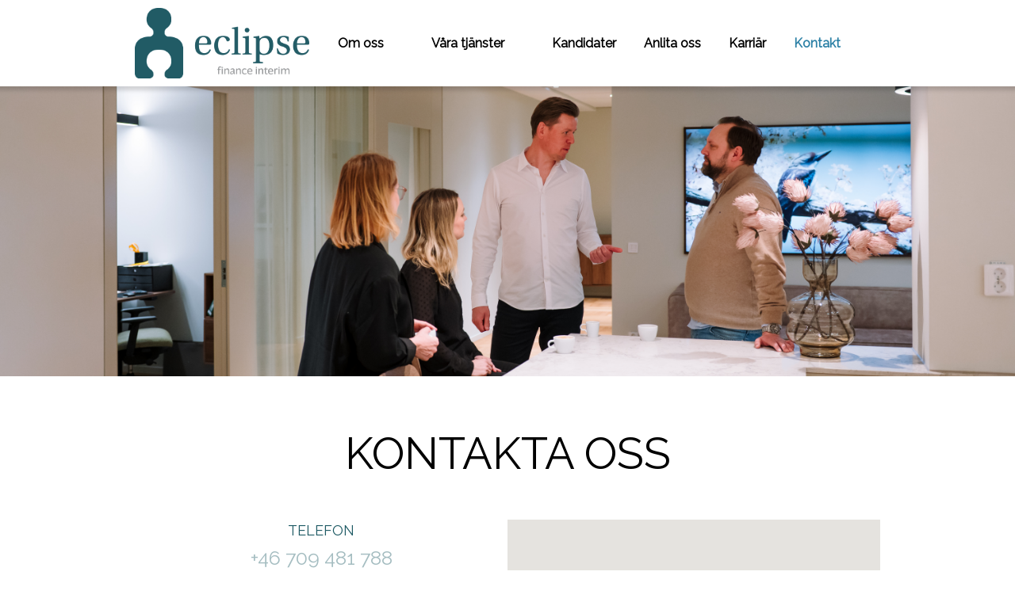

--- FILE ---
content_type: text/html; charset=utf-8
request_url: https://www.eclipse.se/kontakta-oss
body_size: 3268
content:
<!DOCTYPE html>
<html lang="sv">
<head>
    <meta charset="utf-8" />
    <meta name="viewport" content="width=device-width, initial-scale=1.0" />
    <meta http-equiv="X-UA-Compatible" content="IE=edge,chrome=1">
    <link rel="shortcut icon" href="/images/favicon.ico?def=abc">
    <link rel="icon" href="/images/favicon.ico?def=abc" type="image/x-icon">
    <link rel="stylesheet" href="https://use.typekit.net/cbr6kip.css">
    <link rel="stylesheet" href="https://maxcdn.icons8.com/fonts/line-awesome/1.1/css/line-awesome-font-awesome.min.css">
    <link href="https://fonts.googleapis.com/css?family=Raleway&display=swap" rel="stylesheet">

    <link rel="stylesheet" href="/css/ext.min.css?v=Nj3PtZXz4zrZwoKgJPlyh4OxfTrzk02AjE_0GUAvGBU" />
    <link rel="stylesheet" href="/css/css.css?v=6FIVVPk1YjiC7jLLoPO8e3IjCgq0Ein94DrsU8nCJTw" />
<title>Kontakta oss - Eclipse Sverige AB</title><meta name="robots" content="max-image-preview:large" /><meta name="description" content="Hör av dig till oss om du vet vad du vill ha, eller om du vill ha hjälp med att formulera även det. Om du söker uppdrag eller kompetens. Om du behöver..." /><meta property="og:title" content="Kontakta oss - Eclipse Sverige AB" />
<meta property="og:description" content="Hör av dig till oss om du vet vad du vill ha, eller om du vill ha hjälp med att formulera även det. Om du söker uppdrag eller kompetens. Om du behöver..." />
<meta property="og:image" content="https://www.eclipse.se/upl/images/1088784/dsc-7054-beskuren_1200_630_2_thumb.jpg?t=802866780" />
</head>

<body class="type-webpages type-webmodule view-kontaktsida">

    <div id="wrapper">
        <div id="header">
    <div class="container row">
        


    <a href="/" class="logo logo" title="Eclipse Sverige AB">
        <img alt="eclipse-gron-2000x" src="https://www.eclipse.se/upl/images/954874/eclipse-gron-2000x.webp?t=770295540" />
    </a>

<nav class="">
    <ul>
            <li class="dropdown">
                <a class="children" target="" href="/om-oss-1">
                    Om oss
                    <span class="arrow-down"></span>
                </a>
                
                    
                <ul class="submenu dropdown">
                        <li>
                            <a target="" href="/om-oss-1">Mer om Eclipse</a>
                        </li>
                        <li>
                            <a target="" href="/om-oss">Kunder</a>
                        </li>
                </ul>
            </li>
            <li class="dropdown">
                <a class="children" target="" href="/vara-tjanster">
                    V&#xE5;ra tj&#xE4;nster
                    <span class="arrow-down"></span>
                </a>
                
                    
                <ul class="submenu dropdown">
                        <li>
                            <a target="" href="/interim">Interim</a>
                        </li>
                        <li>
                            <a target="" href="/rekrytering">Rekrytering</a>
                        </li>
                        <li>
                            <a target="" href="/search">Search</a>
                        </li>
                </ul>
            </li>
            <li class="dropdown">
                
                <a target="" href="/kandidater">
                    Kandidater
                </a>
                    
                
            </li>
            <li class="dropdown">
                
                <a target="" href="/anlita-oss">
                    Anlita oss
                </a>
                    
                
            </li>
            <li class="dropdown">
                
                <a target="" href="https://karriar.eclipse.se">
                    Karri&#xE4;r
                </a>
                    
                
            </li>
            <li class="dropdown active">
                
                <a target="" href="/kontakta-oss">
                    Kontakt
                </a>
                    
                
            </li>
    </ul>
</nav>

        <div class="hamburger">
            <span></span>
            <span></span>
            <span></span>
        </div>
    </div>
</div>
        <section id="page">
            <div class="hero-page">
    <div class="bg-wrap">
        <div class="bg" style="background-image:url(https://www.eclipse.se/upl/images/1088897/dsc-6032.webp?t=802905720"></div>
    </div>
</div>
<section class="standard-page">
    <div class="container">
        <h1 data-inviewanimation class="page-title uppercase">Kontakta oss</h1>
        <span class="js-maptheme hidden">Blue waters</span>
        
<script>
    var googleMapsMarkerArray = [];

    var mapsPosition = [{ lat: 59.335017, lng: 18.072292 }];
</script>


<div class="contact-blurb row">
    <div class="left flex-center">
        <ul class="contact-list">
            <li class="phone">Telefon <div class="wrap"><a style="margin: auto;" href="tel:&#x2B;46 709 481 788">&#x2B;46 709 481 788</a> <a href="tel:"></a></div></li>
            <li class="address">Adress <span>Jakobsbergsgatan 7, 111 44 Stockholm</span></li>
            <li class="email">
                E-post
                <div class="wrap"> 
                    <a style="display: inline-block;" href="/cdn-cgi/l/email-protection#71181f171e3114121d180102145f0214"><span class="__cf_email__" data-cfemail="bbd2d5ddd4fbded8d7d2cbc8de95c8de">[email&#160;protected]</span></a> 
                </div>
            </li>

            
            <li class="employees-item">
                <ul class="employees">
    <li class="employee">
        <div class="employee-content">
            <div class="employee-image" style="background-image: url('https://www.eclipse.se/upl/images/1088784/dsc-7054-beskuren.webp?t=802866780');">
            </div>
            <div class="employee-info">
                <h5>Anders Tegman</h5>
                <p></p>
                <a target="_blank" href="https://www.linkedin.com/in/anderstegman/"><i class="fa fa-linkedin"></i></a>
                <a href="tel:0709-481 788">0709-481 788</a>
                <a href="/cdn-cgi/l/email-protection#02636c666770712c7667656f636c4267616e6b7271672c7167"><span class="__cf_email__" data-cfemail="5b3a353f3e2928752f3e3c363a351b3e3837322b283e75283e">[email&#160;protected]</span></a>
            </div>
        </div>
    </li>
</ul>
            </li>

        </ul>

    </div>
    <div class="right">
        <div id="map">

        </div>
    </div>
</div>

<script data-cfasync="false" src="/cdn-cgi/scripts/5c5dd728/cloudflare-static/email-decode.min.js"></script><script src="https://maps.googleapis.com/maps/api/js?key=AIzaSyCtB_QyXHL1m7hDJHsOBP3lnqclllgsqa0"></script>
    </div>
    <div class="container-small column flex-center">
        <div class="ew-slim">
            <p data-inviewanimation class="introduction">
                
            </p>
            <div data-inviewanimation class="ew column">
                <p>Hör av dig till oss om du vet vad du vill ha, eller om du vill ha hjälp med att formulera även det. Om du söker uppdrag eller kompetens. Om du behöver hjälp med ett tillfälligt uppdrag, eller vill hitta en långsiktig lösning som berör en eller flera tjänster.</p>
                
                <div class=" container-small">
    <form class="form column ew-slim" method="post" enctype="application/x-www-form-urlencoded">
        
            <label class="form-req js-form-validation-style-target">
                <input data-validation="req" type="text" name="Namn" id="Namn" class="form-control" data-val="true" data-val-required="Det h&#xFFFD;r f&#xFFFD;ltet m&#xFFFD;ste fyllas i." required="" />
                <span class="placeholder-text">Namn</span>
                <span class="checkbox-ok">
                    <span class="bg"></span>
                    <span class="checkmark"></span>
                </span>
                <span data-valmsg-for="Namn" data-valmsg-replace="true"></span>
            </label>
            
            
            
            <label class="form-req js-form-validation-style-target">
                <input data-validation="req" type="text" name="E-post" id="E-post" class="form-control" data-val="true" data-val-required="Det h&#xFFFD;r f&#xFFFD;ltet m&#xFFFD;ste fyllas i." required="" />
                <span class="placeholder-text">E-post</span>
                <span class="checkbox-ok">
                    <span class="bg"></span>
                    <span class="checkmark"></span>
                </span>
                <span data-valmsg-for="E-post" data-valmsg-replace="true"></span>
            </label>
            
            
            
            <label class="form-req js-form-validation-style-target">
                <input data-validation="not req" type="text" name="Telefon" id="Telefon" class="form-control" />
                <span class="placeholder-text">Telefon</span>
                <span class="checkbox-ok">
                    <span class="bg"></span>
                    <span class="checkmark"></span>
                </span>
                <span data-valmsg-for="Telefon" data-valmsg-replace="true"></span>
            </label>
            
            
            
            
            <label class="form-req js-form-validation-style-target" for="Meddelande">
                <textarea data-validation="not req" name="Meddelande" class="form-control"></textarea>
                <span class="placeholder-text">Meddelande</span>
                <span class="checkbox-ok">
                    <span class="bg"></span>
                    <span class="checkmark"></span>
                </span>
                <span data-valmsg-for="Meddelande" data-valmsg-replace="true"></span>
            </label>
            
            
        
        <input class="formfield" name="__articleId" type="hidden" value="16571">
        <input type="text" class="formcaptcha2" name="__email verification 2">

        <div class="form-group form-action">
            <button type="submit" class="btn btn-primary">Skicka</button>
        </div>
    </form>
</div>

                
            </div>
        </div>
        
    </div>
</section>  
        </section>
        
<footer id="footer">
    <div class="container row">
        <div class="container row">
            <div class="wrap column">
                <a href="/" class="logo" title="Eclipse Sverige AB">
                    <img alt="Eclipse Sverige AB" src="https://www.eclipse.se/upl/images/954874/eclipse-gron-2000x.webp?t=770295540" />
                </a>
            </div>
            
            <div class="social-media">
    <a target="_blank" href="https://www.linkedin.com/company/eclipsesverigeab"><i class="fa fa-linkedin"></i></a>
    
    <a target="_blank" href="https://www.instagram.com/lifeateclipse"><i class="fa fa-instagram"></i></a>
    
</div>
            <div class="wrap column">
                <address>
                    <span>Eclipse Sverige AB</span><br />
                    <span>Jakobsbergsgatan 7</span><br />
                    <span>111 44</span> <span>Stockholm</span>
                </address>
            </div>
            <div class="wrap column">
                <address class="column">
                    <a href="tel:&#x2B;46 709 481 788">&#x2B;46 709 481 788</a>
                    
                    <a href="/cdn-cgi/l/email-protection#264f4840496643454a4f565543085543"><span class="__cf_email__" data-cfemail="aec7c0c8c1eecbcdc2c7deddcb80ddcb">[email&#160;protected]</span></a>
                    <a href="https://www.easyweb.se" target="_blank"><span>by Easyweb</span></a>
                    <span class="ew-copyright">&copy; 2025 - Eclipse Sverige AB</span>
                </address>
            </div>
        </div>
    </div>
</footer>

    </div>

     
    <script data-cfasync="false" src="/cdn-cgi/scripts/5c5dd728/cloudflare-static/email-decode.min.js"></script><script src="/js/ext.min.js?v=5gKfkTzBC26-9kZtvip4NZjUO4u0FVsc6k9ffxG3j5Y"></script>
    <script src="/js/final.min.js?v=Jf7-Va6KNbZ3RmCmtpHLjNNnrOZ28R6nF16yGZg5kig"></script> 
    
<script defer async src="https://login.easyweb.se/stats/ewstats.js" type="text/javascript" id="ewstatsscript" data-ews-id="2750" data-ews-title="Kontakta oss" data-ews-nostyle data-ews-nocookie></script><script defer src="https://static.cloudflareinsights.com/beacon.min.js/vcd15cbe7772f49c399c6a5babf22c1241717689176015" integrity="sha512-ZpsOmlRQV6y907TI0dKBHq9Md29nnaEIPlkf84rnaERnq6zvWvPUqr2ft8M1aS28oN72PdrCzSjY4U6VaAw1EQ==" data-cf-beacon='{"version":"2024.11.0","token":"ba8d742891504284a5d3dd90ee864a47","r":1,"server_timing":{"name":{"cfCacheStatus":true,"cfEdge":true,"cfExtPri":true,"cfL4":true,"cfOrigin":true,"cfSpeedBrain":true},"location_startswith":null}}' crossorigin="anonymous"></script>
</body>
</html>


--- FILE ---
content_type: text/css
request_url: https://www.eclipse.se/css/css.css?v=6FIVVPk1YjiC7jLLoPO8e3IjCgq0Ein94DrsU8nCJTw
body_size: 8935
content:
/*!
 * @author Sphinxly
 * @url https://www.sphinxly.se
 * Copyright 2025 Sphinxly
 */
@charset "UTF-8";#ew-cookieinfo-container:after{content:"";display:table;line-height:0;clear:both}/*! normalize.css v7.0.0 | MIT License | github.com/necolas/normalize.css */html{line-height:1.15;-ms-text-size-adjust:100%;-webkit-text-size-adjust:100%}body{margin:0}article,aside,footer,header,nav,section{display:block}h1{font-size:2em;margin:.67em 0}figcaption,figure,main{display:block}figure{margin:1em 40px}hr{box-sizing:content-box;height:0;overflow:visible}pre{font-family:monospace,monospace;font-size:1em}a{background-color:transparent;-webkit-text-decoration-skip:objects}abbr[title]{border-bottom:none;text-decoration:underline;-webkit-text-decoration:underline dotted;text-decoration:underline dotted}b,strong{font-weight:700}code,kbd,samp{font-family:monospace,monospace;font-size:1em}dfn{font-style:italic}mark{background-color:#ff0;color:#000}small{font-size:80%}sub,sup{font-size:75%;line-height:0;position:relative;vertical-align:baseline}sub{bottom:-.25em}sup{top:-.5em}audio,video{display:inline-block}audio:not([controls]){display:none;height:0}img{border-style:none}svg:not(:root){overflow:hidden}button,input,optgroup,select,textarea{font-family:sans-serif;font-size:100%;line-height:1.15;margin:0}button,input{overflow:visible}button,select{text-transform:none}[type=reset],[type=submit],button,html [type=button]{-webkit-appearance:button}[type=button]::-moz-focus-inner,[type=reset]::-moz-focus-inner,[type=submit]::-moz-focus-inner,button::-moz-focus-inner{border-style:none;padding:0}[type=button]:-moz-focusring,[type=reset]:-moz-focusring,[type=submit]:-moz-focusring,button:-moz-focusring{outline:1px dotted ButtonText}fieldset{padding:.35em .75em .625em}legend{box-sizing:border-box;color:inherit;display:table;max-width:100%;padding:0;white-space:normal}progress{display:inline-block;vertical-align:baseline}textarea{overflow:auto}[type=checkbox],[type=radio]{box-sizing:border-box;padding:0}[type=number]::-webkit-inner-spin-button,[type=number]::-webkit-outer-spin-button{height:auto}[type=search]{-webkit-appearance:textfield;outline-offset:-2px}[type=search]::-webkit-search-cancel-button,[type=search]::-webkit-search-decoration{-webkit-appearance:none}::-webkit-file-upload-button{-webkit-appearance:button;font:inherit}details,menu{display:block}summary{display:list-item}canvas{display:inline-block}template{display:none}[hidden]{display:none}.ir{background-color:transparent;border:0;overflow:hidden}.ir:before{content:"";display:block;width:0;height:100%}.hidden{display:none!important;visibility:hidden}.invisible{visibility:hidden}.clearfix:after,.clearfix:before{content:" ";display:table}.clearfix:after{clear:both}.bold{font-weight:700}.black{color:#000}.clear{clear:both}@keyframes bounceInRight{60%,75%,90%,from,to{animation-timing-function:cubic-bezier(.215,.61,.355,1)}from{opacity:0;transform:translate3d(3000px,0,0)}60%{opacity:1;transform:translate3d(-25px,0,0)}75%{transform:translate3d(10px,0,0)}90%{transform:translate3d(-5px,0,0)}to{transform:translate3d(0,0,0)}}@keyframes fade-up{0%{opacity:0;transform:translateY(20px)}100%{opacity:1;transform:translateY(0)}}@keyframes fade-up-spec{0%{opacity:0;transform:translateY(20px) translateX(-50%)}100%{opacity:1;transform:translateY(0) translateX(-50%)}}@keyframes pulse{from{transform:scale3d(1,1,1)}50%{transform:scale3d(1.05,1.05,1.05)}to{transform:scale3d(1,1,1)}}@keyframes zoomIn{from{opacity:0;transform:scale3d(.3,.3,.3)}50%{opacity:1}}@keyframes bounceInLeft{60%,75%,90%,from,to{animation-timing-function:cubic-bezier(.215,.61,.355,1)}0%{opacity:0;transform:translate3d(-500px,0,0)}60%{opacity:1;transform:translate3d(25px,0,0)}75%{transform:translate3d(-10px,0,0)}90%{transform:translate3d(5px,0,0)}to{transform:translate3d(0,0,0)}}html{box-sizing:border-box}html *,html :after,html :before{box-sizing:inherit}body{font-family:Raleway,sans-serif;font-size:18px;line-height:1.6;color:#1e5a64;background-color:#fff}a,button{color:#1e5a64;text-decoration:none;transition:color .3s ease-in-out}a:active,a:focus,a:hover,button:active,button:focus,button:hover{outline:0;color:rgba(30,90,100,.7)}input{outline:0}.page-title{font-size:7rem;font-family:Raleway,sans-serif;font-weight:400;text-align:center;margin-top:0;margin-bottom:50px;line-height:1.2}.introduction{text-align:center;font-family:Raleway,sans-serif;color:#1e5a64;font-size:28px;margin-top:0;margin-bottom:8rem}.related-link{display:block;color:#1e5a64;font-family:Raleway,sans-serif;font-size:24px;transition:all .3s ease-in-out;position:relative;padding-left:50px;margin-bottom:15px;cursor:pointer}.related-link .arrow{position:absolute;left:0;top:-1px;box-shadow:0 2px 2px 0 rgba(0,0,0,.25)}.related-link:hover{color:rgba(30,90,100,.7)}.page-title{opacity:0}.page-title.animate{animation:fade-up .5s ease-in-out forwards}.introduction{opacity:0}.introduction.animate{animation:fade-up .5s ease-in-out forwards;animation-delay:.3s}@media print{*{background:0 0!important;color:#000!important;box-shadow:none!important;text-shadow:none!important}a,a:visited{text-decoration:underline}a[href]:after{content:" (" attr(href) ")"}abbr[title]:after{content:" (" attr(title) ")"}.ir a:after,a[href^="#"]:after,a[href^="javascript:"]:after{content:""}blockquote,pre{border:1px solid #999;page-break-inside:avoid}thead{display:table-header-group}img,tr{page-break-inside:avoid}img{max-width:100%!important}@page{margin:.5cm}h2,h3,p{orphans:3;widows:3}h2,h3{page-break-after:avoid}}.gensitemap ul{padding:0;margin:0;list-style:none}.gensitemap ul li{box-shadow:0 0 1px rgba(0,0,0,.3);display:block;float:left;padding:2%;width:30.333333333%;margin:0 1.5% 3% 1.5%;background:#fff}.gensitemap ul li li a{font-size:20px;display:block;text-decoration:none}.gensitemap ul li li a:hover{text-decoration:underline}.gensitemap ul li.last{margin-right:0}.gensitemap ul li ul{border-top:1px dotted #dfdfdf;padding-top:5px;margin-top:5px}.gensitemap ul li ul ul{border:none;padding-top:0;margin-top:0}.gensitemap ul li ul li{float:none;box-shadow:none;padding:4px 0;width:auto;margin:0}.gensitemap ul li ul ul li{padding-left:5%}.gensitemap ul li ul li a{font-size:18px;margin-bottom:0;border:none;padding:0}.gensitemap-2-col ul li{width:47%}.form .formcaptcha2{display:none!important}@media screen and (max-width:550px){.page-title{font-size:36px;margin-bottom:24px}.introduction{font-size:22px;margin-bottom:24px}.related-link{font-size:22px;padding-left:43px}.related-link .arrow{top:-1px}}@media screen and (max-width:360px){.page-title{font-size:32px}.introduction{font-size:20px}.related-link{font-size:20px;padding-left:33px}.related-link .arrow{height:25px;width:25px;top:2px}.related-link .arrow:after{padding:3px}}.form-wrap{width:920px;margin:0 auto;padding-top:50px}.form{margin:0 auto;align-items:center;justify-content:center;font-size:20px;padding-top:50px}.form label{width:100%;height:65px;position:relative;box-shadow:0 2px 4px 0 rgba(0,0,0,.25);margin-bottom:55px;border-radius:5px}.form label .checkbox-ok{position:absolute;right:20px;top:17px;display:block;height:32px;width:32px;opacity:0;transition:opacity .3s ease-in-out}.form label .checkbox-ok .bg{position:absolute;left:0;top:0;width:100%;height:100%;background-image:url(../../images/checkbox.png);background-size:cover;background-repeat:no-repeat;background-position:center;animation:spin 15s linear infinite;transform-origin:center center}.form label .checkbox-ok .checkmark{position:absolute;left:50%;top:50%;transform:translate(-50%,-50%);width:16px;height:12px;background-image:url(../../images/checkmark.png);background-size:cover;background-repeat:no-repeat;background-position:center}@keyframes spin{0%{transform:rotate(0)}100%{transform:rotate(360deg)}}.form label .placeholder-text{position:absolute;left:15px;top:50%;transform:translateY(-50%);color:#252424;opacity:.4;z-index:-1}.form label input[type=email],.form label input[type=number],.form label input[type=password],.form label input[type=search],.form label input[type=tel],.form label input[type=text],.form label input[type=url]{border:none;position:absolute;left:0;top:0;width:100%;height:100%;font-weight:700;padding:5px 15px 5px 15px;border:3px solid transparent;border-radius:5px;transition:all .3s ease-in-out;background-color:transparent}.form label input[type=email]:focus,.form label input[type=number]:focus,.form label input[type=password]:focus,.form label input[type=search]:focus,.form label input[type=tel]:focus,.form label input[type=text]:focus,.form label input[type=url]:focus{border-color:#012144}.form label input[type=email]:focus+.placeholder-text,.form label input[type=number]:focus+.placeholder-text,.form label input[type=password]:focus+.placeholder-text,.form label input[type=search]:focus+.placeholder-text,.form label input[type=tel]:focus+.placeholder-text,.form label input[type=text]:focus+.placeholder-text,.form label input[type=url]:focus+.placeholder-text{top:-17px;font-size:16px}.form label textarea{position:absolute;left:0;top:0;width:100%;height:100%;border:none;resize:none;padding:20px 15px 20px 15px;font-weight:700;border:3px solid transparent;border-radius:5px;background-color:transparent;transition:all .3s ease-in-out}.form label textarea:focus{border-color:#012144}.form label textarea:focus+.placeholder-text{top:-30px;font-size:16px}.form label[for=Meddelande],.form label[for=Message]{height:225px}.form label[for=Meddelande] span,.form label[for=Message] span{transform:none;top:20px}.form label.form-validation-error input,.form label.form-validation-error textarea{border-color:#d9534f}.form label.form-validation-error span.field-validation-error span{position:absolute;top:104%;left:10px;color:#d9534f;font-size:1.4rem}.form label.form-validation-ok input,.form label.form-validation-ok textarea{border-color:green}.form label.form-validation-ok .checkbox-ok{opacity:1}.form label.form-validation-ok .placeholder-text{top:-17px;font-size:16px}.form label[for=Meddelande].form-validation-ok .placeholder-text{top:-30px;font-size:16px}.button,.form button,.form input[type=button],.form input[type=reset],.form input[type=submit]{display:inline-block;border:none;background-color:#1e5a64;color:#fff;cursor:pointer;width:370px;height:60px;border-radius:35px;text-transform:uppercase;box-shadow:0 2px 4px 0 rgba(0,0,0,.25);transition:all .3s ease-in-out}.button:focus,.button:hover,.form button:focus,.form button:hover,.form input[type=button]:focus,.form input[type=button]:hover,.form input[type=reset]:focus,.form input[type=reset]:hover,.form input[type=submit]:focus,.form input[type=submit]:hover{background-color:#fff;color:#1e5a64}.button:active,.form button:active,.form input[type=button]:active,.form input[type=reset]:active,.form input[type=submit]:active{box-shadow:inset 0 1px 2px 0 rgba(0,0,0,.15)}@media screen and (max-width:550px){.button,.form button,.form input[type=button],.form input[type=reset],.form input[type=submit]{height:45px;width:285px;font-size:16px}.form{font-size:18px}}.ew *{max-width:100%}.ew ul{list-style:none}.ew ul li:before{content:"•";color:rgba(30,90,100,.7);font-weight:700;display:inline-block;width:1.2em;margin-left:-1em}.ew p{max-width:100%}.ew-slim{width:91%;margin:0 auto;margin-bottom:10rem}#footer{border-top:1px solid #e7e7e7;margin-top:16rem;padding-top:7rem;padding-bottom:7rem;text-transform:uppercase;font-size:16px;color:#818181}#footer .container{justify-content:space-between}#footer .container .left,#footer .container .right{width:50%}#footer .left address{width:50%}#footer .left .wrap{margin-right:12rem}#footer .right{justify-content:flex-end}#footer .right address{text-align:right;align-items:flex-end}#footer .right address span{color:#dadada}#footer .social-media{display:flex;margin-right:12rem}#footer .social-media a{font-size:50px;color:#d8d8d8}#footer .social-media a:hover{color:#c8c8c8}@media screen and (max-width:1440px){#footer .container{flex-direction:column}#footer .container .left,#footer .container .right{width:100%;justify-content:space-between}#footer .container .left{margin-bottom:30px}#footer .container .left address{text-align:right}}@media screen and (max-width:768px){#footer{margin-top:10rem}#footer .container .left,#footer .container .right{flex-direction:column;justify-content:center;align-items:center}#footer .container .left .wrap{margin:auto;text-align:center}#footer .container .left address{text-align:center;margin-top:20px}#footer .container .right address{text-align:center;align-items:center}#footer .container .social-media{margin:0 auto}}#header{position:absolute;left:0;top:55px;width:100%;height:auto;z-index:99}#header.se .container .lang ul li a:after{content:url(/images/en-flag.png);width:10px;height:auto;display:inline-block;margin-left:5px}#header.eng .container .lang ul li a:after{content:url(/images/se-flag.png);width:10px;height:auto;display:inline-block;margin-left:5px}#header .hamburger{display:none;z-index:100}#header .container{justify-content:space-between;align-items:flex-start;height:100%;position:relative}#header .container .lang{position:absolute;right:10px;bottom:105%;height:20px}#header .container .lang ul{list-style:none;padding:0;-webkit-margin-before:0;margin-block-start:0;-webkit-margin-after:0;margin-block-end:0;-webkit-margin-start:0;margin-inline-start:0;-webkit-margin-end:0;margin-inline-end:0;-webkit-padding-start:0;padding-inline-start:0}#header .container .lang ul li a{color:#fff;font-size:1.3rem}#header .logo{z-index:100}#header .logo img{max-height:170px;max-width:450px}#header nav{display:flex}#header nav>ul{padding:0;margin:0;list-style:none;padding:0;margin:0;display:flex;flex-wrap:wrap;justify-content:flex-end}#header nav>ul>li{margin-right:35px;position:relative}#header nav>ul>li a{display:block;position:relative;color:#fff}#header nav>ul>li a:hover{color:rgba(30,90,100,.7)}#header nav>ul>li a.children{padding-right:25px;z-index:2}#header nav>ul>li a.children .arrow-down{position:absolute;right:0;top:50%;transform:translateY(-50%) rotate(45deg);margin-top:-2px}#header nav>ul>li:last-child{margin-right:0}#header nav>ul>li>ul{list-style:none;display:none;position:absolute;left:0;top:0;margin:0;padding:0;padding-top:35px}@media screen and (max-width:1440px){#header .logo img{max-width:265px;max-height:160px}}@media screen and (max-width:1280px){#header .logo img{max-width:225px;max-height:130px}}@media screen and (max-width:1024px){#header{top:25px}#header .logo img{max-height:100px;max-width:250px}#header nav{height:100vh;width:100vw;background-color:rgba(3,31,47,.9);position:fixed;left:0;top:0;margin-top:0;padding-top:170px;padding-bottom:15vh;z-index:-99;display:none}#header nav.show{z-index:99;display:block}#header nav>ul{display:flex;flex-direction:column;justify-content:flex-start;flex-wrap:nowrap;align-items:flex-start;height:100%;overflow:auto;padding-left:5%}#header nav>ul>li{margin:0;margin-bottom:20px;font-size:36px}#header nav>ul>li>ul{position:relative;left:auto;top:auto;display:block;padding-top:0;padding-left:25px}#header nav>ul>li>ul>li{font-size:28px;margin-bottom:8px}#header nav>ul>li>ul>li:last-of-type{margin-bottom:0}#header nav>ul>li a.children{padding:0}#header nav>ul>li a.children span{display:none}#header .hamburger{display:block;height:25px;width:50px;position:absolute;right:0;top:50%;transform:translateY(-50%)}#header .hamburger span{position:absolute;left:0;top:0;width:100%;height:3px;background-color:#fff}#header .hamburger span:nth-child(2){top:50%;transform:translateY(-50%);transition:all .25s ease-in-out}#header .hamburger span:nth-child(3){top:100%;transform:translateY(-50%)}#header .hamburger.show span:nth-child(1){animation:span-1 .5s ease-in-out forwards}#header .hamburger.show span:nth-child(2){opacity:0}#header .hamburger.show span:nth-child(3){animation:span-3 .5s ease-in-out forwards}}@media screen and (max-width:550px){#header .logo img{max-width:250px}#header nav>ul>li{font-size:26px}}@media screen and (max-width:360px){#header .logo img{max-height:80px}#header nav{padding-top:115px}#header nav>ul>li{font-size:22px;margin-bottom:5px}}@keyframes span-1{0%{top:0;transform:none}50%{top:50%;transform:translateY(-50%)}100%{top:50%;transform:translateY(-50%) rotate(-45deg)}}@keyframes span-3{0%{top:100%;transform:translateY(-50%)}50%{top:50%;transform:translateY(-50%)}100%{top:50%;transform:translateY(-50%) rotate(45deg)}}.hero{height:750px;position:relative;overflow:hidden}.hero .bg-wrap{height:100%;width:100%;position:relative}.hero .bg-wrap .bg{height:750px;position:relative;background-size:cover;background-repeat:no-repeat;background-position:center}.hero .bg-wrap .bg:before{content:"";position:absolute;left:0;top:0;width:100%;height:100%;background:linear-gradient(to bottom,rgba(0,0,0,.7) 0,rgba(0,0,0,0) 50%,rgba(0,0,0,.8) 100%);z-index:2}.hero .bg-wrap .bg:after{content:"";position:absolute;left:0;top:0;width:100%;height:100%;background-color:#0069a2;z-index:1}.hero .bg-wrap-mobile{height:100%;width:100%;position:relative;display:none}.hero .bg-wrap-mobile .bg{position:absolute;left:0;top:0;width:100%;height:100%;background-size:cover;background-repeat:no-repeat;background-position:center}.hero .bg-wrap-mobile .bg:before{content:"";position:absolute;left:0;top:0;width:100%;height:100%;background:linear-gradient(to bottom,rgba(0,0,0,.7) 0,rgba(0,0,0,0) 50%,rgba(0,0,0,.7) 100%);z-index:2}.hero .bg-wrap-mobile .bg:after{content:"";position:absolute;left:0;top:0;width:100%;height:100%;background-color:rgba(0,105,162,.6);z-index:1}.hero .content{position:absolute;left:50%;transform:translateX(-50%);bottom:30px;text-align:center;width:80%;max-width:760px;opacity:0}.hero .content h1{color:#fff;font-size:4.4rem;font-weight:300;text-transform:uppercase;text-transform:none;text-shadow:0 0 5px rgba(0,0,0,.6);line-height:1.35}.hero .content p{font-family:Raleway,sans-serif;color:#fff;font-size:4rem;line-height:1.5}.hero-page{height:475px;position:relative;overflow:hidden}.hero-page .bg-wrap{position:absolute;left:0;top:0;width:100%;height:100%}.hero-page .bg-wrap:before{content:"";position:absolute;left:0;top:0;width:100%;height:100%;background:linear-gradient(to bottom,#031f2f 0,rgba(3,31,47,0) 80%);z-index:1}.hero-page .bg-wrap .bg{position:absolute;left:0;top:0;width:100%;height:100%;background-size:cover;background-repeat:no-repeat;background-position:center}.hero .content.animate{animation:fade-up-spec .5s ease-in-out forwards}@media screen and (max-width:1280px){.hero .content{width:85%}}@media screen and (max-width:1024px){.hero{overflow:hidden}.hero .content{z-index:1;width:95%;bottom:50%;transform:translateX(-50%) translateY(50%);animation:none!important;opacity:1}.hero .bg-wrap{display:none}.hero .bg-wrap-mobile{display:block}}@media screen and (max-width:550px){.hero{height:calc(100vh - 40px);display:flex;justify-content:center;align-items:center}.hero .content{width:95%;bottom:50%;transform:translateX(-50%) translateY(50%);animation:none!important;opacity:1}.hero .content h1{font-size:20px}.hero .content p{font-size:26px}.hero .bg-wrap .bg{height:100vh}.hero-page{height:350px}}@media screen and (max-width:375px){.hero .content p{font-size:22px}.hero .content p:first-of-type{margin-top:5px}}@media screen and (max-width:360px){.hero .content h1{font-size:18px}.hero .content p{font-size:20px}}.syfte-blurb{padding-top:11rem;padding-bottom:11rem}.syfte-blurb .wrap .left,.syfte-blurb .wrap .right{width:50%}.syfte-blurb .wrap .left h2{font-size:18px;font-weight:400;text-transform:uppercase;margin-bottom:2.5rem}.syfte-blurb .wrap .left .dt-htmleditcontent{width:90%;margin-bottom:6rem}.syfte-blurb .wrap .left .dt-htmleditcontent div ul{text-align:center;list-style-position:inside}.syfte-blurb .wrap .left .dt-htmleditcontent div ul li{color:#1e5a64;text-align:center;font-family:Raleway,sans-serif;font-size:2.6rem;line-height:1.5}.syfte-blurb .wrap .left .dt-htmleditcontent div ul li:first-of-type{margin-top:0}.syfte-blurb .wrap .left .dt-htmleditcontent div ul li:last-of-type{margin-bottom:0}.syfte-blurb .wrap .left .dt-htmleditcontent div ul li p{color:#1e5a64;text-align:center;font-family:Raleway,sans-serif;font-size:2.6rem;line-height:1.5}.syfte-blurb .wrap .left .dt-htmleditcontent div ul li p:first-of-type{margin-top:0}.syfte-blurb .wrap .left .dt-htmleditcontent div ul li p:last-of-type{margin-bottom:0}.syfte-blurb .wrap .left .dt-htmleditcontent div ol{text-align:center;list-style-position:inside}.syfte-blurb .wrap .left .dt-htmleditcontent div ol li{color:#1e5a64;text-align:center;font-family:Raleway,sans-serif;font-size:2.6rem;line-height:1.5}.syfte-blurb .wrap .left .dt-htmleditcontent div ol li:first-of-type{margin-top:0}.syfte-blurb .wrap .left .dt-htmleditcontent div ol li:last-of-type{margin-bottom:0}.syfte-blurb .wrap .left .dt-htmleditcontent div ol li p{color:#1e5a64;text-align:center;font-family:Raleway,sans-serif;font-size:2.6rem;line-height:1.5}.syfte-blurb .wrap .left .dt-htmleditcontent div ol li p:first-of-type{margin-top:0}.syfte-blurb .wrap .left .dt-htmleditcontent div ol li p:last-of-type{margin-bottom:0}.syfte-blurb .wrap .left p{color:#1e5a64;text-align:center;font-family:Raleway,sans-serif;font-size:2.6rem;line-height:1.5}.syfte-blurb .wrap .left p:first-of-type{margin-top:0}.syfte-blurb .wrap .left p:last-of-type{margin-bottom:0}.syfte-blurb .wrap .right .bg-wrap{width:100%;height:570px;position:relative}.syfte-blurb .wrap .right .bg-wrap:before{content:"";position:absolute;left:0;top:0;width:100%;height:100%;background:linear-gradient(to top,#000 0,rgba(0,0,0,0) 60%);z-index:1;opacity:.6}.syfte-blurb .wrap .right .bg-wrap .bg{position:absolute;left:0;top:0;width:100%;height:100%;background-size:cover;background-repeat:no-repeat;background-position:center}.syfte-blurb .wrap .left{opacity:0}.syfte-blurb .wrap .left.animate{animation:fade-up .5s ease-in-out forwards}.syfte-blurb .wrap .right.animate{animation-name:zoomIn;animation-duration:.5s}@media screen and (max-width:1440px){.syfte-blurb .wrap .right .bg-wrap{height:370px}}@media screen and (max-width:1280px){.syfte-blurb .container .wrap{flex-direction:column-reverse;justify-content:center;align-items:center}.syfte-blurb .container .wrap .left,.syfte-blurb .container .wrap .right{width:70%}.syfte-blurb .container .wrap .right{margin-bottom:25px}.syfte-blurb .container .wrap .right .bg-wrap{height:455px}}@media screen and (max-width:1024px){.syfte-blurb .container .wrap .left,.syfte-blurb .container .wrap .right{width:100%}.syfte-blurb .container .wrap .right .bg-wrap{height:60vw}.syfte-blurb .container .wrap .left .dt-htmleditcontent{width:100%}}.project-area .container>span{display:block;margin-bottom:80px;text-transform:uppercase}.project-area .wrap{width:100%;justify-content:center}.project-area .wrap .item{height:385px;width:33%;position:relative;overflow:hidden;display:flex;align-items:flex-end;padding:35px;color:#fff;margin-right:10px}.project-area .wrap .item:last-child{margin-right:0}.project-area .wrap .item:hover .bg-wrap:before{height:700%;opacity:1}.project-area .wrap .item .bg-wrap{position:absolute;left:0;top:0;width:100%;height:100%}.project-area .wrap .item .bg-wrap:before{content:"";position:absolute;left:0;bottom:0;width:100%;height:100%;background:linear-gradient(to top,#031f2f 0,rgba(3,31,47,0) 80%);z-index:1;opacity:.7;transition:all .3s ease-in-out}.project-area .wrap .item .bg-wrap .bg{position:absolute;left:0;top:0;width:100%;height:100%;background-size:cover;background-repeat:no-repeat;background-position:center}.project-area .wrap .item .content{position:relative;z-index:2}.project-area .wrap .item .content h3{margin:0;font-family:Raleway,sans-serif;font-size:30px;font-weight:400;position:relative;padding-left:45px}.project-area .wrap .item .content h3 .arrow{position:absolute;left:0;top:3px}.project-area .wrap .item .content p{display:none;margin:0;margin-top:20px;font-size:17px;line-height:1.5}.project-area .wrap .item{opacity:0}.project-area .wrap .item.animate{animation:fade-up .4s ease-in-out forwards}.project-area .wrap .item:nth-child(1){animation-delay:.2s}.project-area .wrap .item:nth-child(2){animation-delay:.3s}.project-area .wrap .item:nth-child(3){animation-delay:.4s}.project-area .wrap .item:nth-child(4){animation-delay:.5s}@media screen and (max-width:1440px){.project-area .wrap{flex-wrap:wrap}.project-area .wrap .item{width:49%;margin-bottom:10px}.project-area .wrap .item:nth-child(2){margin-right:0}.project-area .wrap .item:nth-child(3){width:100%}.project-area .wrap .item:nth-child(3) .content p{width:70%}}@media screen and (max-width:1280px){.project-area .wrap .item .content p{width:100%}}@media screen and (max-width:1024px){.project-area .wrap .item{width:100%;height:56vw;margin-right:0}.project-area .wrap .item .content p{display:none!important}}@media screen and (max-width:550px){.project-area .wrap .item{height:65vw;padding:20px}.project-area .wrap .item .content h3{font-size:26px}}@media screen and (max-width:360px){.project-area .wrap .item .content h3{font-size:24px}.project-area .wrap .item .content h3 .arrow{top:1px}}.standard-blurb{background-color:#ececec;width:100%;opacity:0}.standard-blurb .left,.standard-blurb .right{width:50%}.standard-blurb .left{padding:50px}.standard-blurb .left .content{width:100%}.standard-blurb .left .content p:first-of-type{margin-top:8px}.standard-blurb .left .related-link{font-size:30px;margin-bottom:0}.standard-blurb .left .related-link .arrow{top:4px}.standard-blurb .right .bg-wrap{min-height:385px;position:relative;height:100%;max-height:740px}.standard-blurb .right .bg-wrap:before{content:"";position:absolute;left:0;top:0;width:100%;height:100%;background:linear-gradient(to top,rgba(3,31,47,.8) 0,rgba(3,31,47,0) 40%);z-index:1}.standard-blurb .right .bg-wrap .bg{position:absolute;left:0;top:0;width:100%;height:100%;background-size:cover;background-repeat:no-repeat;background-position:center}.standard-blurb.animate{animation:fade-up .5s ease-in-out forwards}@media screen and (max-width:1740px){.standard-blurb .left{padding:35px}.standard-blurb .left .content p:first-of-type{margin-top:15px}.standard-blurb .left .related-link{font-size:26px}.standard-blurb .left .related-link .arrow{top:2px}}@media screen and (max-width:1024px){.standard-blurb.row{flex-direction:column-reverse}.standard-blurb .left,.standard-blurb .right{width:100%}.standard-blurb .left .content.column{align-items:flex-start}}@media screen and (max-width:550px){.standard-blurb .right .bg-wrap{min-height:auto;height:65vw}.standard-blurb .left{padding:20px}.standard-blurb .left .related-link{font-size:22px}.standard-blurb .left .related-link .arrow{top:-1px}}@media screen and (max-width:360px){.standard-blurb .left .related-link{padding:0}.standard-blurb .left .related-link .arrow{display:none}}#page .support-blurbs img{max-width:60%}.support-blurbs{flex-wrap:wrap;border:1px solid #d1d1d1;border-radius:5px;box-shadow:0 4px 6px 0 rgba(0,0,0,.3);position:relative}.support-blurbs .item{width:50%;padding:30px;min-height:425px;flex-grow:1;border-bottom:1px solid #d1d1d1;border-right:1px solid #d1d1d1}.support-blurbs .item p{text-align:center}@media screen and (max-width:870px){.support-blurbs .item{width:100%;min-height:330px;padding:15px}#page .support-blurbs img{max-width:90%}}.contact-blurb{width:100%}.contact-blurb .left,.contact-blurb .right{width:50%}.contact-blurb .left ul{list-style:none;margin:0;padding:0;text-align:center}.contact-blurb .left ul li{margin-bottom:30px;text-transform:uppercase}.contact-blurb .left ul li.email a{text-transform:lowercase;color:#1e5a64}.contact-blurb .left ul li.email a:hover{color:rgba(30,90,100,.7)}.contact-blurb .left ul li.phone .wrap{display:flex}.contact-blurb .left ul li a,.contact-blurb .left ul li span{text-transform:initial;font-size:28px;display:block;font-family:Raleway,sans-serif}@media screen and (max-width:1440px){.contact-blurb .left ul li a,.contact-blurb .left ul li span{font-size:24px}}@media screen and (max-width:1024px){.contact-blurb.row{flex-direction:column-reverse}.contact-blurb .left,.contact-blurb .right{width:100%}.contact-blurb .left{margin-top:50px}}@media screen and (max-width:550px){.contact-blurb .left ul li{font-size:14px}.contact-blurb .left ul li a,.contact-blurb .left ul li span{font-size:20px}}#map{width:100%;height:570px}@media screen and (max-width:1440px){#map{height:425px}}@media screen and (max-width:550px){#map{height:75vw}}.customers{display:flex;width:80%;height:100%;list-style:none;padding:0;margin:0 auto;flex-wrap:wrap}.customers .customer{width:calc(25% - 30px);height:100%;margin-left:15px;margin-right:15px;padding:20px;margin-bottom:15px;opacity:0;animation:fade-up .5s ease-in-out forwards;animation-delay:.8s}.customers .customer .customer-link{width:100%;height:100%}.customers .customer .customer-link:hover .customer-image{opacity:.8;transform:scale3d(1.05,1.05,1.05)}.customers .customer .customer-link .customer-image{height:100px;width:100%;background-repeat:no-repeat;background-position:center;background-size:contain;transition:all .3s ease-in-out}@media screen and (max-width:1024px){.customers .customer{width:calc(33.3333333333% - 30px)}}@media screen and (max-width:870px){.customers .customer{width:calc(50% - 30px)}}@media screen and (max-width:680px){.customers .customer{width:calc(100% - 30px)}}.employees-item{display:flex;justify-content:center}.contact-list{width:100%}.employees{display:flex;width:85%;list-style:none;padding:0;height:100%}.employees .employee{width:100%;height:100%;margin-top:50px}.employees .employee .employee-content{width:100%;height:100%;display:flex;align-items:center;flex-direction:column}.employees .employee .employee-content .employee-image{height:125px;width:125px;background-position:center;background-size:cover;background-repeat:no-repeat;border-radius:100%;margin-right:15px}.employees .employee .employee-content .employee-info{display:flex;flex-direction:column;justify-content:center;text-align:center}.employees .employee .employee-content .employee-info h5{line-height:1.5;padding:0;margin:0;margin-top:5px;margin-bottom:1px;font-size:1.8rem}.employees .employee .employee-content .employee-info p{line-height:1.5;padding:0;margin:0;font-size:1.5rem;margin-bottom:1px;text-transform:none}.employees .employee .employee-content .employee-info a{line-height:1.5;font-size:1.5rem;margin-bottom:1px;color:#2d81a6;transition:all .3s ease-in-out}.employees .employee .employee-content .employee-info a i{font-size:35px}.employees .employee .employee-content .employee-info a:hover{color:rgba(0,168,255,.4)}@media screen and (max-width:550px){.employees{flex-direction:column}}.branches-section{display:flex;justify-content:center;width:100%;height:100%;background-color:#fdfbef;padding:20px;flex-direction:column;align-items:center;margin-top:50px}.branches-section .branches{display:flex;margin-top:60px;margin-bottom:60px;list-style:none;padding:0;width:80%;height:100%;flex-wrap:wrap}.branches-section .branches .branch-item{width:calc(50% - 270px);height:100%;display:flex;justify-content:center;flex-direction:column;margin-left:135px;margin-right:135px;margin-bottom:20px;position:relative}.branches-section .branches .branch-item .branch-link{width:100%;padding:0;color:rgba(101,86,4,.5);font-size:2.5rem;transition:all .3s ease-in-out;display:inline-block}.branches-section .branches .branch-item .branch-link .branch-icon{background-position:center;background-size:contain;background-repeat:no-repeat;height:50px;width:50px;position:absolute;left:-60px;top:0;transition:all .3s ease-in-out;padding:0;margin-left:0}@media screen and (max-width:550px){.branches-section .branches .branch-item .branch-link .branch-icon{left:0;top:-60px}}.branches-section .branches .branch-item .branch-link:hover{color:rgba(101,86,4,.2)}.branches-section .branches .branch-item .branch-link:hover .branch-icon{opacity:.4;padding:0;margin-left:0}@media screen and (max-width:1024px){.branches-section .branches .branch-item .branch-link{width:90%}}@media screen and (max-width:1440px){.branches-section .branches .branch-item{width:calc(50% - 170px);margin-left:85px;margin-right:85px}}@media screen and (max-width:1280px){.branches-section .branches .branch-item{width:calc(50% - 100px);margin-left:50px;margin-right:50px}}@media screen and (max-width:1024px){.branches-section .branches .branch-item{width:calc(100% - 50px);margin-left:0;margin-right:0}}@media screen and (max-width:768px){.branches-section .branches .branch-item{width:70%;margin-top:20px;margin-bottom:20px}}@media screen and (max-width:550px){.branches-section .branches .branch-item{width:100%;margin-bottom:50px}}@media screen and (max-width:870px){.branches-section .branches{width:90%}}@media screen and (max-width:768px){.branches-section .branches{flex-direction:column;justify-content:center;align-items:center}}@media screen and (max-width:550px){.branches-section .branches{width:90%}}.branch-headline{text-align:center;width:100%;font-weight:300;background-color:rgba(0,168,255,.05);padding:20px;margin-bottom:0;text-transform:uppercase;font-size:1.8rem;padding-top:40px}.company-section{width:100%;display:flex;justify-content:center}.company-section .company-content{width:60%;margin-top:60px}.company-section .company-content h2{text-align:center;color:#000;font-size:3rem;font-family:baskerville-display-pt,serif!important;margin-bottom:50px}@media screen and (max-width:1024px){.company-section .company-content{width:90%}}.links-section{width:100%;margin-bottom:100px}.links-section .links-list{display:flex;list-style:none;width:100%;padding:0;flex-direction:column}.links-section .links-list .link-item:nth-child(2n){flex-direction:row-reverse}.links-section .links-list .link-item:nth-child(2n) .link{margin-right:40px;margin-left:40px}.links-section .links-list .link-item:nth-child(2n) .link-image{margin-right:10px;margin-left:0}@media screen and (max-width:1024px){.links-section .links-list .link-item:nth-child(2n) .link-image{margin:0}}@media screen and (max-width:1024px){.links-section .links-list .link-item:nth-child(2n){width:100%;flex-direction:column-reverse}}.links-section .links-list .link-item{width:100%;display:flex;justify-content:center;align-items:center;margin-bottom:25px;background-color:#ececec}.links-section .links-list .link-item:before{content:""}.links-section .links-list .link-item .link{width:calc(50% - 80px);margin-right:40px;margin-left:40px;font-size:1.8rem;padding-top:35px;padding-bottom:25px}.links-section .links-list .link-item .link .related-link:hover{background:0 0}@media screen and (max-width:1024px){.links-section .links-list .link-item .link{padding-top:25px;padding-bottom:25px;width:90%}}.links-section .links-list .link-item .link-image{width:calc(50% - 10px);margin-left:10px;height:360px;background-position:center;background-repeat:no-repeat;background-size:cover;position:relative}.links-section .links-list .link-item .link-image .image-link{width:100%;height:100%;position:absolute}@media screen and (max-width:1024px){.links-section .links-list .link-item .link-image{margin:0;width:100%}}@media screen and (max-width:1024px){.links-section .links-list .link-item{width:100%;flex-direction:column-reverse}}ul.related-link{display:flex;min-width:100%;max-width:100%;flex-wrap:wrap;list-style:none;padding:0}ul.related-link a.related-link{width:calc(50% - 40px);margin-left:20px;margin-right:20px}@media screen and (max-width:680px){ul.related-link a.related-link{width:calc(100% - 40px)}}.container{width:1640px;margin:0 auto;position:relative}.container-small{width:1080px;margin:0 auto;position:relative}.container-fluid{width:100%;position:relative}@media screen and (max-width:1740px){.container{width:1340px}.container-small{width:880px}}@media screen and (max-width:1440px){.container{width:1100px}}@media screen and (max-width:1280px){.container{width:940px}}@media screen and (max-width:1024px){.container{width:90%}.container-small{width:90%}}@media screen and (max-width:550px){#header .container{width:90%}.container-small{width:95%}.container{width:95%}}.row{display:flex;flex-direction:row}.flex-center{display:flex;justify-content:center;align-items:center}.column{display:flex;flex-direction:column}.standard-btn{width:370px;display:flex;justify-content:center;align-items:center;font-size:16px;background-color:#1e5a64;height:60px;color:#fff;padding:5px;border-radius:30px;text-transform:uppercase;transition:all .3s ease-in-out;box-shadow:0 2px 4px 1px rgba(0,0,0,.25)}.standard-btn:hover{background-color:#fff;color:#1e5a64}@media screen and (max-width:680px){.standard-btn{width:260px;height:50px}}.arrow{height:25px;width:25px;border-radius:100%;display:inline-block;background-color:#fff;position:relative}.arrow:after{content:"";position:absolute;left:50%;top:50%;transform:translate(-50%,-50%) rotate(-45deg);border:solid #061722;border-width:0 1px 1px 0;display:inline-block;padding:3px;margin-left:-2px}.arrow-down{border:solid #fff;border-width:0 2px 2px 0;display:inline-block;padding:5px;transform:rotate(45deg)}.standard-page{padding-top:8rem}.standard-page .ew-slim .ew{width:87%;margin:0 auto}.standard-page .ew-slim .ew p:first-of-type{margin-top:0}.standard-page .ew-slim .ew{opacity:0}.standard-page .ew-slim .ew.animate{animation:fade-up .5s ease-in-out forwards;animation-delay:.5s}@media screen and (max-width:550px){.standard-page .ew-slim{width:100%;margin-bottom:5rem}.standard-page .ew-slim .ew{width:100%}}#ew-cookieinfo-container{width:100%;margin:0;color:#555;background-image:linear-gradient(155deg,#d8d8d8 0,#f3f3f3 100%);z-index:9999;position:fixed;bottom:0;left:0;padding:15px 0;font-family:Raleway,sans-serif;font-size:14px;line-height:1.6;border-top:1px solid #ccc}@media (max-width:500px){#ew-cookieinfo-container{padding-top:5px}}#ew-cookieinfo-container .hidden,#ew-cookieinfo-container.hidden{display:none}#ew-cookieinfo-container .inner{padding:0 25px}#ew-cookieinfo-container .inner span{padding:7px 0 0;display:block;float:left;line-height:1}#ew-cookieinfo-container .inner span a{color:#000}#ew-cookieinfo-container .inner span a:hover{text-decoration:none}#ew-cookieinfo-container #ew-cookieinfo-button-ok{float:right;border-radius:3px;text-decoration:none;color:#fff;background-color:#1e5a64;font-weight:700;padding:2px 25px;cursor:pointer;margin-right:15px;transition:all .3s ease-in-out;text-transform:uppercase;width:auto;border:1px solid transparent}#ew-cookieinfo-container #ew-cookieinfo-button-ok:hover{background-color:#fff;color:#1e5a64;border-color:#1e5a64}html{font-size:10px}@media screen and (max-width:1440px){html{font-size:8.9px}}@media screen and (max-width:1280px){html{font-size:8px}}@media screen and (max-width:1024px){html{font-size:7.6px}}body h1{font-family:Raleway,sans-serif!important}body h2{font-family:Raleway,sans-serif!important;font-style:normal;color:rgba(0,0,0,.7)}body a{font-family:Raleway,sans-serif!important;font-style:normal}body span{font-family:Raleway,sans-serif!important;font-style:normal}body div p{font-family:Raleway,sans-serif!important;font-style:normal}#wrapper{position:relative}.no-scroll{overflow:hidden}.uppercase{text-transform:uppercase}#page img{max-width:100%}#page .hero .bg-wrap .bg:before{background:0 0}#page .hero .bg-wrap .bg:after{background-color:rgba(16,46,59,.25)}#page .hero-page .bg-wrap:before{background:0 0;background-color:none}.related-link{color:#1e5a64;font-size:3rem!important;transition:all .3s ease-in-out;position:relative;cursor:pointer;transition:all .3s ease-in-out;max-width:500px}.related-link:hover{background:#fff;color:rgba(30,90,100,.7)}@media screen and (max-width:680px){.related-link{font-size:3rem}}@media screen and (max-width:550px){.related-link{font-size:2rem}}.project-area .wrap .item .bg-wrap:before{background:0 0;transition:all 1.5s ease}.project-area .wrap .item:hover{animation:fade-up .4s linear forwards}.project-area .wrap .item:hover .content h3{color:#fff}.project-area .wrap .item:hover .content div{display:block}.project-area .wrap .item:hover .content div p{display:block}.project-area .wrap .item .content h3{color:#fff}@media screen and (max-width:1440px){.project-area .wrap .item .content h3{font-size:25px}}@media screen and (max-width:550px){.project-area .wrap .item .content h3{font-size:20px}}.project-area .wrap .item .content div{display:none}.project-area .wrap .item .content div p{color:#fff}@media screen and (max-width:550px){.project-area .wrap .item .content div ul{padding:0;margin:0;padding-left:20px}}.project-area .wrap .item .content div a{color:#2d81a6}.project-area .wrap .item .content div a:hover{color:rgba(45,129,166,.7)}@media screen and (max-width:550px){.project-area .wrap .item .content div a{font-size:1.5rem;line-height:1.1}}@media screen and (max-width:1024px){.project-area .wrap .item .content div{display:block}.project-area .wrap .item .content div p{display:block!important}}@media screen and (max-width:1024px){.project-area .wrap .item .bg-wrap::before{height:700%!important}}@media screen and (max-width:1440px){.project-area .wrap{flex-wrap:initial}.project-area .wrap .item:nth-child(2){margin-right:10px}.project-area .wrap .item:nth-child(3){width:49%}.project-area .wrap .item:nth-child(3) .content p{width:100%}}@media screen and (max-width:1280px){.project-area .wrap .item .content p{font-size:14px}}@media screen and (max-width:1024px){.project-area .wrap{flex-wrap:wrap}.project-area .wrap .item:nth-child(2){margin-right:0}.project-area .wrap .item:nth-child(3){width:100%}}.project-area .wrap .item .bg-wrap:before{content:"";position:absolute;left:0;bottom:0;width:100%;height:100%;background:linear-gradient(to top,rgba(0,0,0,.4) 0,rgba(0,0,0,0) 80%);z-index:1;opacity:.7;transition:all .3s ease-in-out}.project-area .wrap .item:hover .bg-wrap:before{background:linear-gradient(to top,rgba(0,0,0,.8) 0,rgba(0,0,0,0) 80%)}.project-area .wrap .item.animate{animation:fade-up .4s linear forwards}@media screen and (max-width:1024px){.project-area .wrap .item:nth-child(3) .content p{width:100%}}@media screen and (max-width:1024px){.project-area .wrap .item{height:60vw}.project-area .wrap .item .content a{display:inline-block}.project-area .wrap .item:hover .content p{display:block!important}}@media screen and (max-width:550px){.project-area .wrap .item{height:90vw}.project-area .wrap .item .content p{font-size:1.5rem}}.hero .content{z-index:2;width:80%}.hero .content h2{width:80%;font-size:4rem;color:#fff;font-weight:300;margin:0 auto}@media screen and (max-width:680px){.hero .content h2{font-size:3.5rem}}@media screen and (max-width:550px){.hero .content h2{font-size:3rem}}@media screen and (max-width:414px){.hero .content h2{width:90%;margin:0 auto}}@media screen and (max-width:375px){.hero .content h2{width:90%;font-size:2rem}}@media screen and (max-width:1024px){.hero .content{bottom:25%;width:90%}}@media screen and (max-width:680px){.hero .content{bottom:35%}}@media screen and (max-width:375px){.hero .content{width:95%}}address{font-style:normal}.contact-blurb .left ul li .wrap a{color:rgba(30,90,100,.4)}.contact-blurb .left ul li .wrap a:hover{color:rgba(30,90,100,.7)}.contact-blurb .left ul li a{font-size:25px}@media screen and (max-width:1024px){.contact-blurb .left ul li a{font-size:20px}}.contact-blurb .left ul li span{font-size:25px}@media screen and (max-width:1024px){.contact-blurb .left ul li span{font-size:20px}}@media screen and (max-width:1440px){#map{height:565px}}@media screen and (max-width:1024px){#map{height:465px}}@media screen and (max-width:414px){#map{height:400px}}#header .logo img{max-height:140px;max-width:220px}.logo{transition:all 1s ease;display:flex;justify-content:center;align-items:center}.logo:hover{opacity:.7}#header{box-shadow:0 0 5px 5px rgba(0,0,0,.15);padding:10px!important}#header .container nav{margin-right:50px}#header .container nav ul li.active a{color:#2d81a6!important}#header .container nav ul li a{font-size:2rem;color:#000!important;font-weight:600}#header .container nav ul li a:hover{color:rgba(30,90,100,.7)!important}#header .container nav ul li a:hover .arrow-down{border:solid #7595ff;border-width:0 2px 2px 0;transition:all .3s ease-in-out}#header .container nav ul li ul{min-width:170px;top:30px;padding:10px;padding-top:15px;background:rgba(0,0,0,.5)}@media screen and (max-width:1024px){#header .container nav ul{padding-left:10%}#header .container nav ul li ul{display:block;top:10px;padding:10px;padding-top:10px;background:rgba(0,0,0,0)}#header .container nav ul li a{font-size:4rem;color:#000!important}}#header{position:absolute;top:0;padding:30px;z-index:99999999999;background:#fff}#header .container{align-items:center}@media screen and (max-width:550px){#header .container a img{max-width:155px}}@media screen and (max-width:1024px){#header{padding:15px}}#header nav>ul>li a{color:#000}@media screen and (max-width:1440px){#header nav>ul>li a{font-size:15px}}@media screen and (max-width:1024px){#header nav>ul>li a{font-size:15px}}@media screen and (max-width:1024px){#header nav>ul>li a .children{font-size:20px}}#footer .logo img{max-height:80px;max-width:220px}#footer .social-media{margin:0}#footer .container div:nth-child(n){flex:1;justify-content:center;align-items:center}#footer .container{justify-content:center;text-align:center}@media screen and (max-width:1440px){#footer .container{flex-direction:row!important}}@media screen and (max-width:1024px){#footer .container{flex-direction:column!important}}.type-staticpages{height:100%}.type-staticpages section#page{min-height:82vh}.type-staticpages #wrapper footer{margin:0 auto;padding:0;height:18vh;align-items:center;display:flex}#footer{background-color:rgba(255,255,255,.4);color:rgba(0,0,0,.6)}.fa{color:#000;opacity:.8;transition:all .5s ease}.fa:hover{opacity:.5}.section-padding{padding:2%;margin-bottom:1%}.section-headline{font-size:2.2rem;font-weight:400;color:#000;margin-bottom:7.5rem}.standard-blurb{background-color:#fff}.image-automation{position:relative}.image-automation:after{content:"";position:absolute;left:7%;top:-11%;width:100%;height:100%;background:linear-gradient(to bottom,rgba(0,0,0,.1) 0,rgba(0,0,0,.05) 50%,rgba(0,0,0,.1) 100%);background-color:#1e5a64;z-index:-1}.form button{background-color:#1e5a64}.flex-automation{width:100%;margin:0 auto;margin-bottom:5%}@media screen and (max-width:1280px){.flex-automation{flex-direction:column-reverse}}@media screen and (max-width:680px){.flex-automation div:first-child{padding:10px;padding-right:0}}.flex-automation:nth-child(2n+1){flex-direction:row-reverse}@media screen and (max-width:1280px){.flex-automation:nth-child(2n+1){flex-direction:column-reverse}}.flex-automation:nth-child(2n+1) .image-automation:after{left:-7%}.standard-blurb .left,.standard-blurb .right{width:50%}@media screen and (max-width:1280px){.standard-blurb .left,.standard-blurb .right{width:100%}}.standard-blurb .left .bg-wrap,.standard-blurb .right .bg-wrap{margin:0 auto}@media screen and (max-width:1280px){.standard-blurb .left .bg-wrap,.standard-blurb .right .bg-wrap{max-width:85vw}}.flex-automation:nth-child(2n) .right .bg-wrap .bg:after{top:11%}.syfte-blurb .container .wrap{flex-direction:row-reverse}.syfte-blurb .container .wrap .left h1{width:90%;text-align:left}@media screen and (max-width:1024px){.syfte-blurb .container .wrap .left h1{text-align:center}}.syfte-blurb .container .wrap .left .related-link{padding:10px;padding-left:100px;padding-right:100px;background:#1e5a64;border-radius:30px;box-shadow:0 2px 4px 0 rgba(0,0,0,.25);color:#fff;font-size:2rem!important;align-self:flex-start;margin-left:5%}.syfte-blurb .container .wrap .left .related-link:hover{background-color:#fff;color:#1e5a64}.syfte-blurb .container .wrap .left .related-link .arrow{display:none}@media screen and (max-width:1024px){.syfte-blurb .container .wrap .left .related-link{align-self:center;margin-left:0;font-size:2.3rem!important}}@media screen and (max-width:680px){.syfte-blurb .container .wrap .left .related-link{font-size:1.8rem!important;padding-left:80px;padding-right:80px}}.syfte-blurb .container .wrap .left .dt-htmleditcontent p{text-align:left}@media screen and (max-width:1024px){.syfte-blurb .container .wrap .left .dt-htmleditcontent p{text-align:center;font-size:2.6rem!important}}@media screen and (max-width:1024px){.syfte-blurb .container .wrap{flex-direction:column-reverse}}@media screen and (max-width:550px){.syfte-blurb{padding-top:4rem}}.syfte-blurb .wrap .left h1{color:#000;text-transform:none;font-weight:300;font-family:"Open Sans",sans-serif!important;font-size:2.2rem}.syfte-blurb .wrap .left p{font-size:2rem;font-family:baskerville-display-pt,serif!important}.syfte-blurb .wrap .right .bg-wrap:before{background:linear-gradient(to top,transparent 0,rgba(0,0,0,0) 60%)}.page-title{color:#000}.partner-section{margin-top:50px;width:100%;display:flex;flex-direction:column;justify-content:center;align-items:center}.partner-section h3{text-align:center;border-bottom:1px solid #e7e7e7;width:60%;font-weight:300;padding:20px;text-transform:uppercase;font-size:1.8rem}.partner-section .partner-content{margin:0 auto;width:70%;list-style:none;display:flex;justify-content:center;align-items:center;padding:0;margin-top:30px}.partner-section .partner-content .partner-item{width:calc(20% - 20px);padding:0;margin:0 auto;margin-right:10px;margin-left:10px;width:100%;height:100%;transition:all 1s ease}.partner-section .partner-content .partner-item:hover{transform:scale3d(1.05,1.05,1.05)}.partner-section .partner-content .partner-item .partner-link{height:100%}.partner-section .partner-content .partner-item .partner-link .partner-image{height:100px;width:100%;background-position:center;background-repeat:no-repeat;background-size:contain}@media screen and (max-width:870px){.partner-section .partner-content{flex-direction:column}.partner-section .partner-content .partner-item{padding:10px}}.bg-wrap-mobile .bg{color:#fff!important}.bg-wrap-mobile .bg:before{background:0 0}.bg-wrap-mobile .bg:after{background-color:rgba(16,46,59,.25)!important}@media screen and (max-width:1024px){#header .container nav{background-color:#fff;padding-top:120px;padding-bottom:5vh}#header .container nav ul .dropdown a{font-size:3rem}#header .container nav ul .dropdown .submenu{top:0;padding:5px}}#header .container nav .submenu.dropdown{background-color:#fff}#header .container .hamburger span{background-color:#000}@media screen and (max-width:870px){.hero{height:500px}}@media screen and (max-width:550px){.hero{height:400px}}@media screen and (max-width:414px){.hero{height:350px}}.gm-svpc div:nth-child(2){width:100%;height:100%}iframe{width:100%;height:360px}.form-headline{font-size:4rem;text-align:center}

--- FILE ---
content_type: text/javascript
request_url: https://www.eclipse.se/js/final.min.js?v=Jf7-Va6KNbZ3RmCmtpHLjNNnrOZ28R6nF16yGZg5kig
body_size: 849
content:
/*!
 * @author Sphinxly
 * @url https://www.sphinxly.se
 * Copyright 2024 Sphinxly
 */
$(document).ready((function(){for(var e=$(".js-branch-icon"),t=0;t<e.length;t++){var l=e[t],a=$(l).siblings("a");switch(console.log(a),l.textContent){case"Ingen":default:break;case"Ekonomi":$(a).children("span").css("background-image",'url("/images/ekonomi.svg")');break;case"Administration":$(a).children("span").css("background-image",'url("/images/admin.svg")');break;case"Sälj/marknad":$(a).children("span").css("background-image",'url("/images/salj.svg")');break;case"Management":$(a).children("span").css("background-image",'url("/images/management.svg")')}}console.log(e)})),function(){var e=!1;window.jQuery&&(e=!0),"undefined"!=typeof Easyweb?Easyweb.init():console.warn("easyweb.core.js not present."),e&&$(".dropdown").hover((function(){$(this).find(".dropdown").stop(!0,!0).delay(100).fadeIn(100)}),(function(){$(this).find(".dropdown").stop(!0,!0).delay(100).fadeOut(100)}));var t=$(window).width(),l=!1;$(window).resize((function(){l||$(".hero-bg-js").length>0&&(t<=1024?$(".hero-bg-js").slick("unslick"):(l=!0,$(".hero-bg-js").slick({autoplay:!0,autoplaySpeed:4e3,arrows:!1})))})),t>1024&&(l=!0,$(".hero-bg-js").slick({autoplay:!0,autoplaySpeed:2500,arrows:!1})),$(".item").on("mouseover",(function(){$(this).children(".content").children("p").stop(!0).slideDown()})).on("mouseleave",(function(){$(this).children(".content").children("p").stop(!0).slideUp()})),DefaultJS.ToggleBurger("nav",".hamburger"),$(".hamburger").on("click",(function(){$(burger).toggleClass("show"),$(nav).toggleClass("show"),$("body").toggleClass("no-scroll")}))}();var mapLightGrey=[{featureType:"all",elementType:"geometry.fill",stylers:[{weight:"2.00"}]},{featureType:"all",elementType:"geometry.stroke",stylers:[{color:"#9c9c9c"}]},{featureType:"all",elementType:"labels.text",stylers:[{visibility:"on"}]},{featureType:"landscape",elementType:"all",stylers:[{color:"#f2f2f2"}]},{featureType:"landscape",elementType:"geometry.fill",stylers:[{color:"#ffffff"}]},{featureType:"landscape.man_made",elementType:"geometry.fill",stylers:[{color:"#ffffff"}]},{featureType:"poi",elementType:"all",stylers:[{visibility:"off"}]},{featureType:"road",elementType:"all",stylers:[{saturation:-100},{lightness:45}]},{featureType:"road",elementType:"geometry.fill",stylers:[{color:"#eeeeee"}]},{featureType:"road",elementType:"labels.text.fill",stylers:[{color:"#7b7b7b"}]},{featureType:"road",elementType:"labels.text.stroke",stylers:[{color:"#ffffff"}]},{featureType:"road.highway",elementType:"all",stylers:[{visibility:"simplified"}]},{featureType:"road.arterial",elementType:"labels.icon",stylers:[{visibility:"off"}]},{featureType:"transit",elementType:"all",stylers:[{visibility:"off"}]},{featureType:"water",elementType:"all",stylers:[{color:"#46bcec"},{visibility:"on"}]},{featureType:"water",elementType:"geometry.fill",stylers:[{color:"#c8d7d4"}]},{featureType:"water",elementType:"labels.text.fill",stylers:[{color:"#070707"}]},{featureType:"water",elementType:"labels.text.stroke",stylers:[{color:"#ffffff"}]}],mapBlueWater=[{featureType:"administrative",elementType:"labels.text.fill",stylers:[{color:"#444444"}]},{featureType:"landscape",elementType:"all",stylers:[{color:"#f2f2f2"}]},{featureType:"poi",elementType:"all",stylers:[{visibility:"off"}]},{featureType:"road",elementType:"all",stylers:[{saturation:-100},{lightness:45}]},{featureType:"road.highway",elementType:"all",stylers:[{visibility:"simplified"}]},{featureType:"road.arterial",elementType:"labels.icon",stylers:[{visibility:"off"}]},{featureType:"transit",elementType:"all",stylers:[{visibility:"off"}]},{featureType:"water",elementType:"all",stylers:[{color:"#46bcec"},{visibility:"on"}]}],mapPale=[{featureType:"administrative",elementType:"all",stylers:[{visibility:"on"},{lightness:33}]},{featureType:"landscape",elementType:"all",stylers:[{color:"#f2e5d4"}]},{featureType:"poi.park",elementType:"geometry",stylers:[{color:"#c5dac6"}]},{featureType:"poi.park",elementType:"labels",stylers:[{visibility:"on"},{lightness:20}]},{featureType:"road",elementType:"all",stylers:[{lightness:20}]},{featureType:"road.highway",elementType:"geometry",stylers:[{color:"#c5c6c6"}]},{featureType:"road.arterial",elementType:"geometry",stylers:[{color:"#e4d7c6"}]},{featureType:"road.local",elementType:"geometry",stylers:[{color:"#fbfaf7"}]},{featureType:"water",elementType:"all",stylers:[{visibility:"on"},{color:"#acbcc9"}]}];$(document).ready((function(){var e=$(".js-maptheme").text();if($("#map").length>0)if(null!=e&&""!=e&&"Standard"!=e)switch(e){case"Light grey":createMap(mapsPosition,mapLightGrey);break;case"Pale":createMap(mapsPosition,mapPale);break;case"Blue waters":createMap(mapsPosition,mapBlueWater)}else createMap(mapsPosition)}));var mapsPosition=mapsPosition||[{lat:59.33201,lng:18.07967}];function createMap(e){var t;Easyweb.log(e),t=new google.maps.Map(document.getElementById("map"),{center:e[0],zoom:15});for(var l=0;l<e.length;l++)new google.maps.Marker({position:e[l],icon:"/images/marker.png"}).setMap(t)}function createMap(e,t){var l;Easyweb.log(e),l=new google.maps.Map(document.getElementById("map"),{center:e[0],zoom:15,styles:t});for(var a=0;a<e.length;a++)new google.maps.Marker({position:e[a],icon:"/images/marker.png"}).setMap(l)}$(document).ready((function(){}));